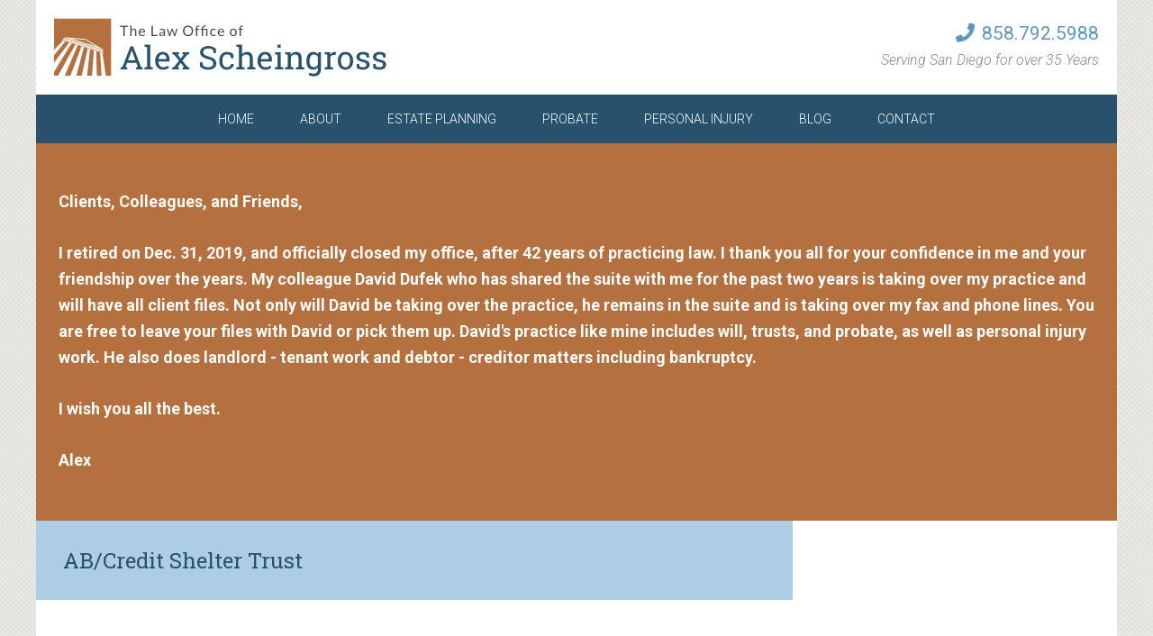

--- FILE ---
content_type: text/css
request_url: http://scheingrosslaw.com/wp-content/themes/scheingross-law-2015/style.css?ver=1.0
body_size: 8248
content:
/* # Genesis Sample Child Theme
Theme Name: Scheingross Law 2015
Theme URI: http://scheingrosslaw.com/
Description: A custom WordPress theme created using the Genesis Framework.
Author: Evan Scheingross
Author URI: http://evanwebdesign.com/
Template: genesis
Template Version: 1.0
Tags: black, orange, white, one-column, two-columns, three-columns, left-sidebar, right-sidebar, responsive-layout, custom-menu, full-width-template, rtl-language-support, sticky-post, theme-options, threaded-comments, translation-ready
*/


/* # Table of Contents
- HTML5 Reset
	- Baseline Normalize
	- Box Sizing
	- Float Clearing
- Defaults
	- Typographical Elements
	- Headings
	- Objects
	- Gallery
	- Forms
	- Tables
	- Screen Reader Text
- Structure and Layout
	- Site Containers
	- Column Widths and Positions
	- Column Classes
- Common Classes
	- Avatar
	- Genesis
	- Search Form
	- Titles
	- WordPress
- Widgets
	- Featured Content
- Plugins
	- Genesis eNews Extended
	- Jetpack
- Site Header
	- Title Area
	- Widget Area
- Site Navigation
	- Accessible Menu
	- Site Header Navigation
	- Primary Navigation
	- Secondary Navigation
	- Skip Links
- Content Area
	- Entries
	- Entry Meta
	- Pagination
	- Comments
- Sidebars
- Footer Widgets
- Site Footer
- Media Queries
	- Retina Display
	- Max-width: 1200px
	- Max-width: 960px
	- Max-width: 800px
- Print Styles
*/


/* # HTML5 Reset
---------------------------------------------------------------------------------------------------- */

/* ## Baseline Normalize
--------------------------------------------- */
/* normalize.css v3.0.1 | MIT License | git.io/normalize */

html{font-family:sans-serif;-ms-text-size-adjust:100%;-webkit-text-size-adjust:100%}body{margin:0}article,aside,details,figcaption,figure,footer,header,hgroup,main,nav,section,summary{display:block}audio,canvas,progress,video{display:inline-block;vertical-align:baseline}audio:not([controls]){display:none;height:0}[hidden],template{display:none}a{background:0 0}a:active,a:hover{outline:0}abbr[title]{border-bottom:1px dotted}b,strong{font-weight:700}dfn{font-style:italic}h1{font-size:2em;margin:.67em 0}mark{background:#ff0;color:#333}small{font-size:80%}sub,sup{font-size:75%;line-height:0;position:relative;vertical-align:baseline}sup{top:-.5em}sub{bottom:-.25em}img{border:0}svg:not(:root){overflow:hidden}figure{margin:1em 40px}hr{-moz-box-sizing:content-box;box-sizing:content-box;height:0}pre{overflow:auto}code,kbd,pre,samp{font-family:monospace,monospace;font-size:1em}button,input,optgroup,select,textarea{color:inherit;font:inherit;margin:0}button{overflow:visible}button,select{text-transform:none}button,html input[type=button],input[type=reset],input[type=submit]{-webkit-appearance:button;cursor:pointer}button[disabled],html input[disabled]{cursor:default}button::-moz-focus-inner,input::-moz-focus-inner{border:0;padding:0}input{line-height:normal}input[type=checkbox],input[type=radio]{box-sizing:border-box;padding:0}input[type=number]::-webkit-inner-spin-button,input[type=number]::-webkit-outer-spin-button{height:auto}input[type=search]{-webkit-appearance:textfield;-moz-box-sizing:content-box;-webkit-box-sizing:content-box;box-sizing:content-box}input[type=search]::-webkit-search-cancel-button,input[type=search]::-webkit-search-decoration{-webkit-appearance:none}fieldset{border:1px solid silver;margin:0 2px;padding:.35em .625em .75em}legend{border:0;padding:0}textarea{overflow:auto}optgroup{font-weight:700}table{border-collapse:collapse;border-spacing:0}td,th{padding:0}

/* ## Box Sizing
--------------------------------------------- */

html,
input[type="search"]{
	-webkit-box-sizing: border-box;
	-moz-box-sizing:    border-box;
	box-sizing:         border-box;
}

*,
*:before,
*:after {
	box-sizing: inherit;
}


/* ## Float Clearing
--------------------------------------------- */

.author-box:before,
.clearfix:before,
.entry:before,
.entry-content:before,
.footer-widgets:before,
.nav-primary:before,
.nav-secondary:before,
.pagination:before,
.site-container:before,
.site-footer:before,
.site-header:before,
.site-inner:before,
.wrap:before {
	content: " ";
	display: table;
}

.author-box:after,
.clearfix:after,
.entry:after,
.entry-content:after,
.footer-widgets:after,
.nav-primary:after,
.nav-secondary:after,
.pagination:after,
.site-container:after,
.site-footer:after,
.site-header:after,
.site-inner:after,
.wrap:after {
	clear: both;
	content: " ";
	display: table;
}


/* # Defaults
---------------------------------------------------------------------------------------------------- */

/* ## Typographical Elements
--------------------------------------------- */

html {
    font-size: 62.5%; /* 10px browser default */
}

/* Chrome fix */
body > div {
    font-size: 1.6rem;
}

body {
	background: url(images/bg.png) repeat #E5E4DF;
	color: #333;
	font-family: Roboto, sans-serif;
	font-size: 16px;
	font-size: 1.6rem;
	font-weight: 300;
	line-height: 1.625;
	margin: 0;
}

a,
button,
input:focus,
input[type="button"],
input[type="reset"],
input[type="submit"],
textarea:focus,
.button,
.gallery img {
	-webkit-transition: all 0.1s ease-in-out;
	-moz-transition:    all 0.1s ease-in-out;
	-ms-transition:     all 0.1s ease-in-out;
	-o-transition:      all 0.1s ease-in-out;
	transition:         all 0.1s ease-in-out;
}

a {
	color: #B4703E;
	text-decoration: none;
}

a:hover,
a:focus {
	color: #28516E;
	text-decoration: none;
}

p {
	margin: 0 0 28px;
	padding: 0;
}

ol,
ul {
	margin: 0;
	padding: 0;
}

li {
	list-style-type: none;
}

hr {
	border: 0;
	border-collapse: collapse;
	border-top: 1px solid #ddd;
	clear: both;
	margin: 28px 0;
}

b,
strong {
	font-weight: 700;
}

blockquote,
cite,
em,
i {
	font-style: italic;
}

blockquote {
	margin: 40px;
}

blockquote::before {
	content: "\201C";
	display: block;
	font-size: 30px;
	font-size: 3rem;
	height: 0;
	left: -20px;
	position: relative;
	top: -10px;
}


/* ## Headings
--------------------------------------------- */

h1,
h2,
h3,
h4,
h5,
h6 {
	color: #333;
	font-family: Roboto, sans-serif;
	font-weight: 400;
	line-height: 1.2;
	margin: 0 0 10px;
}

h1 {
	font-size: 36px;
	font-size: 3.6rem;
	font-family: 'Roboto Slab', Times, serif;
	color: #5F96BC;
	margin-bottom: 20px;
}

h2 {
	font-size: 30px;
	font-size: 3rem;
}

h3 {
	font-size: 24px;
	font-size: 2.4rem;
}

h4 {
	font-size: 20px;
	font-size: 2rem;
}

h5 {
	font-size: 18px;
	font-size: 1.8rem;
}

h6 {
	font-size: 16px;
	font-size: 1.6rem;
}

/* ## Objects
--------------------------------------------- */

embed,
iframe,
img,
object,
video,
.wp-caption {
	max-width: 100%;
}

img {
	height: auto;
}

.featured-content img,
.gallery img {
	width: auto;
}

/* ## Gallery
--------------------------------------------- */

.gallery {
	overflow: hidden;
}

.gallery-item {
	float: left;
	margin: 0 0 28px;
	text-align: center;
}

.gallery-columns-2 .gallery-item {
	width: 50%;
}

.gallery-columns-3 .gallery-item {
	width: 33%;
}

.gallery-columns-4 .gallery-item {
	width: 25%;
}

.gallery-columns-5 .gallery-item {
	width: 20%;
}

.gallery-columns-6 .gallery-item {
	width: 16.6666%;
}

.gallery-columns-7 .gallery-item {
	width: 14.2857%;
}

.gallery-columns-8 .gallery-item {
	width: 12.5%;
}

.gallery-columns-9 .gallery-item {
	width: 11.1111%;
}

.gallery img {
	border: 1px solid #ddd;
	height: auto;
	padding: 4px;
}

.gallery img:hover,
.gallery img:focus {
	border: 1px solid #999;
}

/* ## Forms
--------------------------------------------- */

input,
select,
textarea {
	background-color: #fff;
	border: 1px solid #ddd;
	color: #333;
	font-size: 18px;
	font-size: 1.8rem;
	font-weight: 300;
	padding: 16px;
	width: 100%;
}

input:focus,
textarea:focus {
	border: 1px solid #999;
	outline: none;
}

input[type="checkbox"],
input[type="image"],
input[type="radio"] {
	width: auto;
}

::-moz-placeholder {
	color: #333;
	font-weight: 300;
	opacity: 1;
}

::-webkit-input-placeholder {
	color: #333;
	font-weight: 300;
}

button,
input[type="button"],
input[type="reset"],
input[type="submit"],
.button {
	background-color: #B4703E;
	border: 0;
	color: #fff;
	cursor: pointer;
	font-size: 16px;
	font-size: 1.6rem;
	font-weight: 300;
	padding: 16px 24px;
	text-transform: uppercase;
	width: auto;
	border-radius: 3px;
}

button:hover,
input:hover[type="button"],
input:hover[type="reset"],
input:hover[type="submit"],
.button:hover,
button:focus,
input:focus[type="button"],
input:focus[type="reset"],
input:focus[type="submit"],
.button:focus  {
	background-color: #a35319;
	color: #fff;
}

.entry-content .button:hover,
.entry-content .button:focus {
	color: #fff;
}

.footer-widgets button,
.footer-widgets input[type="button"],
.footer-widgets input[type="reset"],
.footer-widgets input[type="submit"],
.footer-widgets .button {
	background-color: #c3251d;
	color: #fff;
}

.footer-widgets button:hover,
.footer-widgets input:hover[type="button"],
.footer-widgets input:hover[type="reset"],
.footer-widgets input:hover[type="submit"],
.footer-widgets .button:hover,
.footer-widgets button:focus,
.footer-widgets input:focus[type="button"],
.footer-widgets input:focus[type="reset"],
.footer-widgets input:focus[type="submit"],
.footer-widgets .button:focus {
	background-color: #fff;
	color: #333;
}

.button {
	display: inline-block;
}

input[type="search"]::-webkit-search-cancel-button,
input[type="search"]::-webkit-search-results-button {
	display: none;
}

/* ## Tables
--------------------------------------------- */

table {
	border-collapse: collapse;
	border-spacing: 0;
	line-height: 2;
	margin-bottom: 40px;
	width: 100%;
}

tbody {
	border-bottom: 1px solid #ddd;
}

td,
th {
	text-align: left;
}

td {
	border-top: 1px solid #ddd;
	padding: 6px 0;
}

th {
	font-weight: 400;
}

/* ## Screen Reader Text
--------------------------------------------- */

.screen-reader-text,
.screen-reader-text span,
.screen-reader-shortcut {
	position: absolute !important;
	clip: rect(0, 0, 0, 0);
	height: 1px;
	width: 1px;
	border: 0;
	overflow: hidden;
}

.screen-reader-text:focus,
.screen-reader-shortcut:focus,
.genesis-nav-menu .search input[type="submit"]:focus,
.widget_search input[type="submit"]:focus  {
	clip: auto !important;
	height: auto;
	width: auto;
	display: block;
	font-size: 1em;
	font-weight: bold;
	padding: 15px 23px 14px;
	color: #333;
	background: #fff;
	z-index: 100000; /* Above WP toolbar. */
	text-decoration: none;
	box-shadow: 0 0 2px 2px rgba(0,0,0,.6);
}

.more-link {
    position: relative;
}


/* # Structure and Layout
---------------------------------------------------------------------------------------------------- */

/* ## Site Containers
--------------------------------------------- */


.site-container {
	margin: 0 auto;
	max-width: 1200px;
}


.site-inner,
.wrap {
	margin: 0 auto;
	max-width: 1200px;
}

.site-inner {
	clear: both;
	background: #fff;
}

/* ## Column Widths and Positions
--------------------------------------------- */

/* ### Wrapping div for .content and .sidebar-primary */

.content-sidebar-wrap {
	display: block;
}

.content-sidebar-sidebar .content-sidebar-wrap,
.sidebar-content-sidebar .content-sidebar-wrap,
.sidebar-sidebar-content .content-sidebar-wrap {
	width: 980px;
}

.content-sidebar-sidebar .content-sidebar-wrap {
	float: left;
}

.sidebar-content-sidebar .content-sidebar-wrap,
.sidebar-sidebar-content .content-sidebar-wrap {
	float: right;
}

/* ### Content */

.content {
	float: right;
	width: 70%;
}

.content-sidebar .content,
.content-sidebar-sidebar .content,
.sidebar-content-sidebar .content {
	float: left;
}

.content-sidebar-sidebar .content,
.sidebar-content-sidebar .content,
.sidebar-sidebar-content .content {
	width: 580px;
}

.full-width-content .content {
	width: 100%;
}

/* ### Primary Sidebar */

.sidebar-primary {
	float: right;
	width: 30%;
}

.sidebar-content .sidebar-primary,
.sidebar-sidebar-content .sidebar-primary {
	float: left;
}

/* ### Secondary Sidebar */

.sidebar-secondary {
	float: left;
	width: 180px;
}

.content-sidebar-sidebar .sidebar-secondary {
	float: right;
}

/* ## Column Classes
--------------------------------------------- */
/* Link: http://twitter.github.io/bootstrap/assets/css/bootstrap-responsive.css */

.five-sixths,
.four-sixths,
.one-fourth,
.one-half,
.one-sixth,
.one-third,
.three-fourths,
.three-sixths,
.two-fourths,
.two-sixths,
.two-thirds {
	float: left;
	margin-left: 2.564102564102564%;
}

.one-half,
.three-sixths,
.two-fourths {
	width: 48.717948717948715%;
}

.one-third,
.two-sixths {
	width: 31.623931623931625%;
}

.four-sixths,
.two-thirds {
	width: 65.81196581196582%;
}

.one-fourth {
	width: 23.076923076923077%;
}

.three-fourths {
	width: 74.35897435897436%;
}

.one-sixth {
	width: 14.52991452991453%;
}

.five-sixths {
	width: 82.90598290598291%;
}

.first {
	clear: both;
	margin-left: 0;
}


/* # Common Classes
---------------------------------------------------------------------------------------------------- */

.clear {
	clear: both;
	height: 0;
	overflow: hidden;
}

/* ## Avatar
--------------------------------------------- */

.avatar {
	float: left;
}

.alignleft .avatar,
.author-box .avatar {
	margin-right: 24px;
}

.alignright .avatar {
	margin-left: 24px;
}

.comment .avatar {
	margin: 0 16px 24px 0;
}

/* ## Genesis
--------------------------------------------- */

.breadcrumb {
	margin-bottom: 20px;
}

.archive-description,
.author-box {
	background-color: #accde4;
	color: #28516E;
	font-size: 21px;
	font-size: 1.6rem;
	margin-bottom: 40px;
	padding: 30px;
}

.archive-description h1 {
	color: #28516E;
	font-size: 24px;
	margin-bottom: 0;
	font-family: 'Roboto Slab', Times, serif;
}

.author-box-title {
	font-size: 16px;
	font-size: 1.6rem;
	margin-bottom: 4px;
}

.archive-description p:last-child,
.author-box p:last-child {
	margin-bottom: 0;
}

/* ## Search Form
--------------------------------------------- */

/* ## Search Form
--------------------------------------------- */

.search-form {
	overflow: hidden;
}

.site-header .search-form {
	float: right;
	margin-top: 12px;
}

.entry-content .search-form,
.site-header .search-form {
	width: 50%;
}

.search-form input {
	width: 60%;
	border-radius: 3px;
}



.search-form input[type="submit"] {
	width: auto;
	margin-left: 2%;
	border: 1px solid #b4703e;
}

.search-form input[type="submit"]:hover {
	border: 1px solid #a35319;
}

/* ## Titles
--------------------------------------------- */

.archive-title {
	font-size: 20px;
	font-size: 2rem;
}

.entry-title {
	font-size: 36px;
	font-size: 3.6rem;
	font-family: 'Roboto Slab', Times, serif;
	color: #5F96BC;
	margin-bottom: 20px;
}

.entry-title a,
.sidebar .widget-title a {
	color: #333;
}

.entry-title a:hover,
.entry-title a:focus {
	color: #B4703E;
}

.widget-title {
	font-size: 18px;
	font-size: 1.8rem;
	margin-bottom: 20px;
}

.footer-widgets .widget-title {
	color: #fff;
}

/* ## WordPress
--------------------------------------------- */

a.aligncenter img {
	display: block;
	margin: 0 auto;
}

a.alignnone {
	display: inline-block;
}

.alignleft {
	float: left;
	text-align: left;
}

.alignright {
	float: right;
	text-align: right;
}

a.alignleft,
a.alignnone,
a.alignright {
	max-width: 100%;
}

img.centered,
.aligncenter {
	display: block;
	margin: 0 auto 24px;
}

img.alignnone,
.alignnone {
	margin-bottom: 12px;
}

a.alignleft,
img.alignleft,
.wp-caption.alignleft {
	margin: 0 24px 24px 0;
}

a.alignright,
img.alignright,
.wp-caption.alignright {
	margin: 0 0 24px 24px;
}

.wp-caption-text {
	font-size: 14px;
	font-size: 1.4rem;
	font-weight: 700;
	text-align: center;
}

.entry-content p.wp-caption-text {
	margin-bottom: 0;
}

.sticky {
}

.entry-content .wp-audio-shortcode,
.entry-content .wp-playlist,
.entry-content .wp-video {
	margin: 0 0 28px;
}


/* # Widgets
---------------------------------------------------------------------------------------------------- */

.widget {
	word-wrap: break-word;
}

.widget ol > li {
	list-style-position: inside;
	list-style-type: decimal;
	padding-left: 20px;
	text-indent: -20px;
}

.widget li li {
	border: 0;
	margin: 0 0 0 30px;
	padding: 0;
}

.widget_calendar table {
	width: 100%;
}

.widget_calendar td,
.widget_calendar th {
	text-align: center;
}

/* ## Featured Content
--------------------------------------------- */

.featured-content .entry {
	border-bottom: 2px solid #f5f5f5;
	margin-bottom: 20px;
	padding: 0 0 24px;
}

.footer-widgets .entry {
	border-bottom: 1px dotted #666;
}

.featured-content .entry-title {
	font-size: 20px;
	font-size: 2rem;
}


/* # Plugins
---------------------------------------------------------------------------------------------------- */

/* ## Genesis eNews Extended
--------------------------------------------- */

.enews-widget,
.enews-widget .widget-title {
	color: #fff;
}

.sidebar .widget.enews-widget {
	background-color: #333;
}

.enews-widget input,
.enews-widget input:focus {
	border: 1px solid #333;
}

.enews-widget input {
	font-size: 16px;
	font-size: 1.6rem;
	margin-bottom: 16px;
}

.enews-widget input[type="submit"] {
	background-color: #c3251d;
	color: #fff;
	margin: 0;
	width: 100%;
}

.enews-widget input:hover[type="submit"],
.enews-widget input:focus[type="submit"]  {
	background-color: #fff;
	color: #333;
}

.enews form + p {
	margin-top: 24px;
}

/* ## Jetpack
--------------------------------------------- */

#wpstats {
	display: none;
}


/* # Skip Links
---------------------------------------------------------------------------------------------------- */
.genesis-skip-link {
	margin: 0;
}

.genesis-skip-link li {
	height: 0;
	width: 0;
	list-style: none;
}

/* Display outline on focus */
:focus {
	color: #333;
	outline: #ccc solid 1px;
}


/* # Site Header
---------------------------------------------------------------------------------------------------- */

.site-header {
	background-color: #fff;
}

.site-header .wrap {
	padding: 20px;
}

#logo {
	max-width: 369px;
}

/* ## Title Area
--------------------------------------------- */

.title-area {
	float: left;
}

.title-area a,
.title-area a img {
	display: block;
}


.header-full-width .title-area {
	width: 100%;
}

.site-title {
	font-size: 32px;
	font-size: 3.2rem;
	font-weight: 400;
	line-height: 1.2;
}

.site-title a,
.site-title a:hover,
.site-title a:focus {
	color: #333;
}

.header-image .site-title > a {
	background: url(images/logo.png) no-repeat left;
	float: left;
	min-height: 60px;
	width: 100%;
}

.site-description {
	font-size: 16px;
	font-size: 1.6rem;
	font-weight: 300;
	line-height: 1.5;
}

.site-description,
.site-title {
	margin-bottom: 0;
}

.header-image .site-description,
.header-image .site-title {
	display: block;
	text-indent: -9999px;
}

/* ## Widget Area
--------------------------------------------- */

.site-header .widget-area {
	float: right;
	text-align: right;
	font-size: 16px;
	color: #888;
}

.site-header .widget-area i {
	margin-right: 3px;
}

.site-header .widget-area p {
	margin-bottom: 0;
}

.site-header .widget-area .phone {
	color: #5F96BC;
	font-size: 21px;
	font-weight: 400;
}


/* # Site Navigation
---------------------------------------------------------------------------------------------------- */

.genesis-nav-menu {
	clear: both;
	font-size: 14px;
	font-size: 1.4rem;
	line-height: 1;
	width: 100%;
}

.genesis-nav-menu .menu-item {
	display: inline-block;
	text-align: left;
}

.genesis-nav-menu a {
	color: #333;
	text-decoration: none;
	display: block;
	padding: 20px 24px;
	text-transform: uppercase;
}

.genesis-nav-menu a:hover,
.genesis-nav-menu a:focus,
.genesis-nav-menu .current-menu-item > a,
.genesis-nav-menu .sub-menu .current-menu-item > a:hover,
.genesis-nav-menu .sub-menu .current-menu-item > a:focus  {
	color: #83B6DA;
}

.genesis-nav-menu .sub-menu {
	left: -9999px;
	opacity: 0;
	position: absolute;
	-webkit-transition: opacity .3s ease-in-out;
	-moz-transition:    opacity .3s ease-in-out;
	-ms-transition:     opacity .3s ease-in-out;
	-o-transition:      opacity .3s ease-in-out;
	transition:         opacity .3s ease-in-out;
	width: 200px;
	z-index: 99;
}

.genesis-nav-menu .sub-menu a {
	background-color: #28516E;
	border: 1px solid #204158;
	border-top: 0;
	font-size: 14px;
	font-size: 1.4rem;
	padding: 20px;
	position: relative;
	width: 200px;
	word-wrap: break-word;
}

.genesis-nav-menu .sub-menu .sub-menu {
	margin: -55px 0 0 199px;
}

.genesis-nav-menu .menu-item:hover {
	position: static;
}

.genesis-nav-menu .menu-item:hover > .sub-menu {
	left: auto;
	opacity: 1;
}

.genesis-nav-menu > .first > a {
	padding-left: 0;
}

.genesis-nav-menu > .last > a {
	padding-right: 0;
}

.genesis-nav-menu > .right {
	color: #fff;
	float: right;
	list-style-type: none;
	padding: 30px 0;
}

.genesis-nav-menu > .right > a {
	display: inline;
	padding: 0;
}

.genesis-nav-menu > .rss > a {
	margin-left: 48px;
}

.genesis-nav-menu > .search {
	padding: 10px 0 0;
}

/* ## Accessible Menu
--------------------------------------------- */

.menu .menu-item:focus {
	position: static;
}

.menu .menu-item > a:focus + ul.sub-menu,
.menu .menu-item.sfHover > ul.sub-menu {
	left: auto;
	opacity: 1;
}

/* ## Site Header Navigation
--------------------------------------------- */

.site-header .sub-menu {
	border-top: 1px solid #eee;
}

.site-header .sub-menu .sub-menu {
	margin-top: -56px;
}

.site-header .genesis-nav-menu li li {
	margin-left: 0;
}

/* ## Primary Navigation
--------------------------------------------- */

.nav-primary {
	background-color: #28516E;
	text-align: center;
}

.nav-primary .genesis-nav-menu a {
	color: #fff;
	text-decoration: none;
}

.nav-primary .genesis-nav-menu a:hover,
.nav-primary .genesis-nav-menu a:focus,
.nav-primary .genesis-nav-menu .current-menu-item > a {
	color: #83B6DA;
}

.nav-primary .genesis-nav-menu .sub-menu a {
	color: #fff;
	text-transform: none;
	padding-top: 16px;
	padding-bottom: 16px;
	line-height: 18px;
}

.nav-primary .genesis-nav-menu .sub-menu a:hover,
.nav-primary .genesis-nav-menu .sub-menu a:focus,
.nav-primary .genesis-nav-menu .sub-menu .current-menu-item > a {
	color: #83B6DA;
}

/* ## Secondary Navigation
--------------------------------------------- */

.nav-secondary {
	background-color: #fff;
}

/* # Content Area
---------------------------------------------------------------------------------------------------- */

/* ## Entries
--------------------------------------------- */

.entry {
	margin-bottom: 40px;
	padding: 50px;
}

.content .entry {
	background-color: #fff;
}

.entry-content ol,
.entry-content ul {
	margin-bottom: 28px;
	margin-left: 40px;
}

.entry-content ol > li {
	list-style-type: decimal;
}

.entry-content ul > li {
	list-style-type: disc;
}

.entry-content ol ol,
.entry-content ul ul {
	margin-bottom: 0;
}

.entry-content code {
	background-color: #333;
	color: #ddd;
}

/* ## Entry Meta
--------------------------------------------- */

p.entry-meta {
	font-size: 16px;
	font-size: 1.6rem;
	margin-bottom: 0;
}

.entry-header .entry-meta {
	margin-bottom: 24px;
}

.entry-footer .entry-meta {
	border-top: 2px solid #f5f5f5;
	padding-top: 24px;
}

.entry-categories,
.entry-tags {
	display: block;
}

.entry-comments-link::before {
	content: "\2014";
	margin: 0 6px 0 2px;
}

/* ## Pagination
--------------------------------------------- */

.pagination {
	clear: both;
	margin: 40px 50px;
}

.adjacent-entry-pagination {
	margin-bottom: 0;
}

.archive-pagination li {
	display: inline;
}

.archive-pagination li a {
	background-color: #28516E;
	color: #fff;
	cursor: pointer;
	display: inline-block;
	font-size: 16px;
	font-size: 1.6rem;
	padding: 8px 12px;
	text-decoration: none;
}

.archive-pagination li a:hover,
.archive-pagination li a:focus,
.archive-pagination .active a {
	background-color: #B4703E;
}

/* ## Comments
--------------------------------------------- */

.comment-respond,
.entry-comments,
.entry-pings {
	background-color: #fff;
	margin-bottom: 40px;
}

.comment-respond,
.entry-pings {
	padding: 40px 40px 16px;
}

.entry-comments {
	padding: 40px;
}

.comment-header {
	font-size: 16px;
	font-size: 1.6rem;
}

li.comment {
	background-color: #f5f5f5;
	border: 2px solid #fff;
	border-right: 0;
}

.comment-content {
	clear: both;
	word-wrap: break-word;
}

.comment-list li {
	margin-top: 24px;
	padding: 32px;
}

.comment-list li li {
	margin-right: -32px;
}

.comment-respond input[type="email"],
.comment-respond input[type="text"],
.comment-respond input[type="url"] {
	width: 50%;
}

.comment-respond label {
	display: block;
	margin-right: 12px;
}

.entry-comments .comment-author {
	margin-bottom: 0;
}

.entry-pings .reply {
	display: none;
}

.bypostauthor {
}

.form-allowed-tags {
	background-color: #f5f5f5;
	font-size: 16px;
	font-size: 1.6rem;
	padding: 24px;
}


/* # Sidebars
---------------------------------------------------------------------------------------------------- */

.sidebar {
	font-size: 16px;
	font-size: 1.6rem;
	background: #F2F2F2;
}

.sidebar li {
	border-bottom: 1px dotted #ddd;
	margin-bottom: 10px;
	padding-bottom: 10px;
}

.sidebar p:last-child,
.sidebar ul > li:last-child {
	margin-bottom: 0;
}

.sidebar .widget {
	padding: 40px;
}


/* # Footer Widgets
---------------------------------------------------------------------------------------------------- */

.footer-widgets {
	background-color: #28516E;
	clear: both;
	padding-top: 30px;
	font-size: 14px;
}

.footer-widgets,
.footer-widgets a {
	color: #fff;
}

.footer-widgets a {
	text-decoration: underline;
}

.footer-widgets a:hover {
	text-decoration: none;
}

.footer-widgets input {
	border: 1px solid #333;
}

.footer-widgets a.button,
.footer-widgets a:hover,
.footer-widgets a:focus {
	color: #fff;
}

.footer-widgets li {
	border-bottom: 1px dotted #666;
	margin-bottom: 10px;
	padding-bottom: 10px;
}

.footer-widgets .widget {
	margin-bottom: 20px;
}

.footer-widgets p:last-child {
	margin-bottom: 0;
}

.footer-widgets-1 {
	width: 90%;
	margin: 0 auto;
}

#black-studio-tinymce-3 {
	text-align: center;
}

#black-studio-tinymce-3 img {
	display: inline-block;
	margin: 0 20px;
}

/* # Site Footer
---------------------------------------------------------------------------------------------------- */

.site-footer {
	background-color: #28516E;
	color: #fff;
	font-size: 12px;
	font-size: 1.2rem;
	line-height: 1;
	padding: 0 0 30px 0;
	text-align: center;
}

.site-footer a {
	color: #fff;
	text-decoration: underline;
}

.site-footer a:hover {
	text-decoration: none;
}

.site-footer p {
	margin-bottom: 0;
}


/* # Homepage
---------------------------------------------------------------------------------------------------- */
.home #genesis-content {
	background: #f2f2f2;
	padding:0;
}

.home .content .entry {
	background: #f2f2f2;
	padding: 50px 50px 0 50px;
}

.home .content .entry img {
	display: inline-block;
	margin: 10px 20px;
	text-align: center;
}

.home .content .entry img:first-of-type {
	margin-left: 0;
}

.home .content .entry img:last-of-type {
	margin-right: 0;
}

.homepage-featured-image {
	max-width: 33%;
	float: right;
	margin: 0 0 0 50px;
}

.home article {
	margin-bottom: 0;
}


.home #genesis-content h1 {
	color: #000;
}

#awards {
	background: #a2a2a2;
	text-align: center;
	padding: 20px;
}

#awards img {
	margin: 0 35px;
}

#practice-area-columns,
#contact-columns {
	padding: 50px;
}

#practice-area-columns h1,
#contact-columns h1 {
	color: #5F96BC;
	font-size: 32px;
	font-family: 'Roboto Slab', Times, serif;
}

#contact-columns h1 {
	color: #28516E;
}

#contact-columns {
	background: #f2f2f2;
	outline: none;
}

#body-column-1 li,
#body-column-2 li {
	margin-bottom: 10px;

}


/* # Gravity Forms
---------------------------------------------------------------------------------------------------- */
.gform_wrapper .gform_title {
	color: #28516E;
	font-size: 21px !important;
	font-weight: 900;
}

.gform_wrapper {
	margin-bottom: 0 !important;
}

.gform_heading {
	font-size: 14px;
	font-weight: 300 !important;
	line-height: 21px !important;
}

.gform_wrapper span.gform_description {
	font-weight: 300 !important;
}

.gform_wrapper li {
	border: 0;
}

.gfield_label,
.name label {
	font-size: 15px !important;
	margin: 0 !important;
	font-weight: normal !important;
}

.gform_wrapper .name .gfield_label {
	display: none !important;
}

.ginput_container {
	margin-top: 0 !important;
}

.gform_wrapper .top_label input.medium, 
.gform_wrapper .top_label select.medium {
	width: 97.5% !important;
}

.gform_wrapper .gfield_required {
	color: #333 !important;
}

.gform_wrapper .gform_footer {
	padding-top: 0 !important;
	margin-top: 0 !important;
}

.gform_wrapper ul li.gfield.field_sublabel_above.field_description_below+li.gfield {
	margin-top: 0 !important
}

.gform_wrapper li {
	margin-bottom: 10px;
}

.sidebar .gform_wrapper li {
	padding-bottom: 0;
}


/* # Standout color boxes and buttons
---------------------------------------------------------------------------------------------------- */
.scbb-content-box-gray {
	background: #F2F2F2 !important;
	border: 1px solid #E0DFDA !important;
}

.scbb-button-gray {
	background-color: #B4703E !important;
	border: 0 !important;
	color: #fff !important;
	cursor: pointer !important;
	font-size: 16px !important;
	font-size: 1.6rem !important;
	font-weight: 300 !important;
	padding: 16px 24px !important;
	text-transform: uppercase !important;
	width: auto !important;
	border-radius: 3px !important;
	display: inline-block;
	margin-bottom: 28px;
}

.scbb-button-gray:hover {
	background-color: #a35319 !important;
	color: #fff !important;
}

.scbb-content-box p:last-of-type {
	margin-bottom: 0;
}


/* # Retirement Notification
---------------------------------------------------------------------------------------------------- */
.retirement-notification {
	padding: 50px 25px 25px 25px;
    background: #b4703f;
    color: #fff;
    font-weight: bold;
    font-size: 18px;
}



/* # Media Queries
---------------------------------------------------------------------------------------------------- */
@media only screen and (max-width: 1200px) {

	.homepage-featured-image {
		max-width: 50%; 
	}

}



@media only screen and (max-width: 1060px) {

	.homepage-featured-image {
		display: none;
	}

	.home .content .entry {
		padding: 50px;
	}

	.home .content .entry .scbb-button-gray {
		margin-bottom: 0;
	}

}

@media only screen and (max-width: 960px) {

	
	.content,
	.content-sidebar-sidebar .content,
	.content-sidebar-sidebar .content-sidebar-wrap,
	.sidebar-content-sidebar .content,
	.sidebar-content-sidebar .content-sidebar-wrap,
	.footer-widgets-1,
	.sidebar-primary,
	.sidebar-secondary,
	.sidebar-sidebar-content .content,
	.sidebar-sidebar-content .content-sidebar-wrap {
		width: 100%;
	}

	.site-header .wrap {
		padding: 20px 5%;
	}

	.header-image .site-title > a {
		background-position: center top;
	}

	.genesis-nav-menu li,
	.site-header ul.genesis-nav-menu,
	.site-header .search-form {
		float: none;
	}

	.genesis-nav-menu,
	.site-description,
	.site-header .title-area,
	.site-header .search-form,
	.site-title {
		text-align: center;
	}

	.genesis-nav-menu a,
	.genesis-nav-menu > .first > a,
	.genesis-nav-menu > .last > a {
		padding: 20px 16px;
	}

	.site-header .search-form {
		margin: 16px auto;
	}

	.genesis-nav-menu li.right {
		display: none;
	}


}

@media only screen and (max-width: 800px) {

	body {
		background-color: #fff;
		font-size: 16px;
		font-size: 1.6rem;
	}



	.archive-description,
	.author-box,
	.comment-respond,
	.entry,
	.entry-comments,
	.entry-pings,
	.sidebar .widget,
	#practice-area-columns, #contact-columns,
	.home .content .entry {
		padding: 5%;
	}

	.footer-widgets .widget,
	.site-footer {
		padding-left: 5%;
		padding-right: 5%;
	}

	.pagination {
		margin: 5%;
	}

	.archive-pagination li a {
		margin-bottom: 4px;
	}

	.five-sixths,
	.four-sixths,
	.one-fourth,
	.one-half,
	.one-sixth,
	.one-third,
	.three-fourths,
	.three-sixths,
	.two-fourths,
	.two-sixths,
	.two-thirds {
		margin: 0;
		width: 100%;
	}

	#awards img {
		max-height: 60px;
	}
	
	#body-column-2 {
		margin-top: 30px;
	}

}


@media only screen and (max-width: 730px) {

	.site-header .widget-area {
		display: none;
	}

	.title-area {
		width: 100%;
	}

	#logo {
		margin: 0 auto;
	}

}


@media only screen and (max-width: 600px) {

	#logo {
		max-width: 250px;
	}

	.archive-description,
	.author-box,
	.comment-respond,
	.entry,
	.entry-comments,
	.entry-pings,
	.sidebar .widget,
	#practice-area-columns, #contact-columns,
	.home .content .entry {
		padding: 7.5%;
	}

	.pagination {
		margin: 7.5%;
	}


	.footer-widgets .widget,
	.site-footer {
		padding-left: 7.5%;
		padding-right: 7.5%;
	}

	
	.content-column div {
		padding: 0 !important; /* Clearing manually applied padding of content column plugins for display on larger screens */
	}

	.content-column ul {
		margin-bottom: 0;
	}

	.alignleft,
	.alignright,
	img.alignleft,
	img.alignright {
		float: none;
		margin: 0 auto 25px auto;
		width: auto;
		text-align: center;
		clear: both;
		display: block;
	}


}


/* # Print Styles
---------------------------------------------------------------------------------------------------- */

@media print {

	*,
	*:before,
	*:after {
		background: transparent !important;
		box-shadow: none !important;
		color: #000 !important;
		text-shadow: none !important;
	}

	a,
	a:visited {
		text-decoration: underline;
	}

	a[href]:after {
		content: " (" attr(href) ")";
	}

	abbr[title]:after {
		content: " (" attr(title) ")";
	}

	a[href^="javascript:"]:after,
	a[href^="#"]:after,
	.site-title > a:after {
		content: "";
	}

	thead {
		display: table-header-group;
	}

	img,
	tr {
		page-break-inside: avoid;
	}

	img {
		max-width: 100% !important;
	}

	@page {
		margin: 2cm 0.5cm;
	}

	p,
	h2,
	h3 {
		orphans: 3;
		widows: 3;
	}

	blockquote,
	pre {
		border: 1px solid #999;
		page-break-inside: avoid;
	}

	.content,
	.content-sidebar {
		width: 100%;
	}

	button,
	input,
	select,
	textarea,
	.breadcrumb,
	.comment-edit-link,
	.comment-form,
	.comment-list .reply a,
	.comment-reply-title,
	.edit-link,
	.entry-comments-link,
	.entry-footer,
	.genesis-box,
	.header-widget-area,
	.hidden-print,
	.home-top,
	.nav-primary,
	.nav-secondary,
	.post-edit-link,
	.sidebar {
		display: none !important;
	}

	.title-area {
		text-align: center;
		width: 100%;
	}

	.site-title > a {
		margin: 0;
		text-decoration: none;
		text-indent: 0;
	}

	.site-inner {
		padding-top: 0;
		position: relative;
		top: -100px;
	}

	.author-box {
		margin-bottom: 0;
	}

	h1,
	h2,
	h3,
	h4,
	h5,
	h6 {
		orphans: 3;
		page-break-after: avoid;
		page-break-inside: avoid;
		widows: 3;
	}


	img {
		page-break-after: avoid;
		page-break-inside: avoid;
	}

	blockquote,
	pre,
	table {
		page-break-inside: avoid;
	}

	dl,
	ol,
	ul {
		page-break-before: avoid;
	}

}


/* Responsive Navigation from http://ozzyrodriguez.com/tutorials/genesis/genesis-responsive-menu-2-0/
---------------------------------------------------------------------------------------------------- */
 
/* Standard Navigation
--------------------------------------------- */
 
nav {
	clear: both;
}
 
/* Navigation toggles
--------------------------------------------- */
 
.sub-menu-toggle,
.menu-toggle {
	display: none;
	visibility: hidden;
}
 
/* Navigation toggles - Ensure Menu Displays when Scaled Up
--------------------------------------------- */
 
@media only screen and (min-width: 959px) {
 
	nav {
		display: block !important;
	}
}
 
/* Navigation toggles - Mobile (Change max width as you see fit)
--------------------------------------------- */
 
@media only screen and (max-width: 959px) {

	.nav-primary {
		border-top: 0;
	}
 
	.menu-toggle,
	.sub-menu-toggle {
		display: block;
		font-weight: 700;
		margin: 0 auto;
		overflow: hidden;
		padding: 0 !important;
				
		text-align: center;
		visibility: visible;
		outline: none;
	}

	.sub-menu-toggle {
		font-size: 48px;
		line-height: 54px;
	}

	button.menu-toggle {
		width: 100%;
		border-radius: 0;
	}
 
	button.menu-toggle,
	button.menu-toggle:hover {
		background-color: #28516e;
	}
	button.sub-menu-toggle,
	button.sub-menu-toggle:hover {
	 	background: none !important;
		color: #fff;
	}

	button.menu-toggle:hover,
	button.sub-menu-toggle:hover {
		background-color: #28516e;
	}

	.genesis-nav-menu .sub-menu a { 
		color: #fff;
	}


 
	.sub-menu-toggle {
		padding: 18px;
		padding: 1.8rem;
		position: absolute;
		right: 10px;
		top: 0;z-index: 9999;
	}
 
	.menu-toggle:before {
		font-family: "FontAwesome";
		content: "\f0c9";
		font-size: 36px;
		height: 36px;
	}
 
	.menu-toggle.activated:before {
		font-family: "FontAwesome";
		content: "\f062";
		font-size: 36px;
		height: 36px;
	}
 
	.sub-menu-toggle:before {
		content: "+";
		padding: 0 10px;
	}
 
	.sub-menu-toggle.activated:before {
		content: "-";
		padding: 0 15px;
	}
 
	nav {
		display: none;
		position: relative;
	}
 
	.genesis-nav-menu .menu-item {
	
		display: block;
		position: relative;
		text-align: left;
		
	}

	.genesis-nav-menu .menu-item a {
		
		text-transform: uppercase;
	}

	.genesis-nav-menu > li {
		border-bottom: 1px solid #427192;
	}

	

	.genesis-nav-menu .menu-item:last-of-type a {
		border-bottom: 0;
	}
 
	.genesis-nav-menu .menu-item:hover {
		position: relative;
	}
 
	.genesis-nav-menu .sub-menu {
		clear: both;
		display: none;
		opacity: 1;
		position: static;
		width: 100%;
		padding-left: 10px;
	}
 
	.genesis-nav-menu .sub-menu a {
		border-left: 0;
		border-right: 0;
		position: relative;
		width: auto;
		background: none;
		border-bottom: 0;

		text-transform: none;
	}
 
	.genesis-nav-menu .sub-menu .sub-menu {
		margin: 0;
	}
 
	.genesis-nav-menu .sub-menu .sub-menu a {
		padding-left: 30px;
	}
 
	.genesis-nav-menu .sub-menu .sub-menu .sub-menu a {
		padding-left: 40px;
	}

	.nav-primary .genesis-nav-menu a:hover, .nav-primary .genesis-nav-menu a:focus, .nav-primary .genesis-nav-menu .current-menu-item > a,
	.nav-primary .genesis-nav-menu .sub-menu a:hover, .nav-primary .genesis-nav-menu .sub-menu a:focus, .nav-primary .genesis-nav-menu .sub-menu .current-menu-item > a {
		color: #d2854c;
	}

	.site-header .nav-header .sub-menu {
		border-top: 0;
	}
 
}

